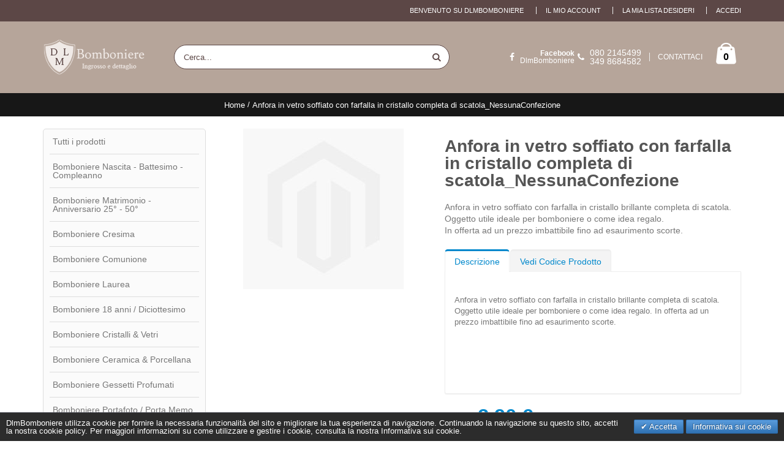

--- FILE ---
content_type: text/html; charset=UTF-8
request_url: https://dlmbomboniere.com/anfora-in-vetro-soffiato-con-farfalla-in-cristallo-completa-di-scatola-nessunaconfezione.html
body_size: 16285
content:
<!DOCTYPE html>
<html lang="it">
<head>
<meta http-equiv="Content-Type" content="text/html; charset=utf-8" />
<title>DLM -  Anfora in vetro soffiato con farfalla in cristallo completa di scatola_NessunaConfezione - Italiano</title>
<meta name="description" content="Acquista ora Anfora in vetro soffiato con farfalla in cristallo completa di scatola_NessunaConfezione online su dlmbomboniere.com, l'unico sito in grado di offrire bomboniere low cost con spedizioni immediate" />
<meta name="robots" content="INDEX,FOLLOW" />
	
<meta name="viewport" content="width=device-width, initial-scale=1.0"/>
<meta name="author" content="test" />

<link rel="icon" href="https://dlmbomboniere.com/media/favicon/default/favicon.png" type="image/x-icon" />
<link rel="shortcut icon" href="https://dlmbomboniere.com/media/favicon/default/favicon.png" type="image/x-icon" />

<link rel="stylesheet" type="text/css" href="https://dlmbomboniere.com/js/smartwave/jquery/jquery-ui.min.css" />
<link rel="stylesheet" type="text/css" href="https://dlmbomboniere.com/js/smartwave/ajaxcart/ajaxaddto.css" />
<link rel="stylesheet" type="text/css" href="https://dlmbomboniere.com/js/smartwave/bootstrap/css/bootstrap.min.css" />
<link rel="stylesheet" type="text/css" href="https://dlmbomboniere.com/js/smartwave/bootstrap/css/bootstrap-theme.min.css" />
<link rel="stylesheet" type="text/css" href="https://dlmbomboniere.com/js/smartwave/jquery/plugins/owl-carousel/owl.carousel.css" />
<link rel="stylesheet" type="text/css" href="https://dlmbomboniere.com/js/smartwave/jquery/plugins/owl-carousel/owl.theme.css" />
<link rel="stylesheet" type="text/css" href="https://dlmbomboniere.com/js/smartwave/jquery/plugins/owl-carousel/owl.transitions.css" />
<link rel="stylesheet" type="text/css" href="https://dlmbomboniere.com/js/smartwave/jquery/plugins/selectbox/selectbox.css" />
<link rel="stylesheet" type="text/css" href="https://dlmbomboniere.com/js/calendar/calendar-win2k-1.css" />
<link rel="stylesheet" type="text/css" href="https://dlmbomboniere.com/js/smartwave/jquery/plugins/etalage/etalage.css" />
<link rel="stylesheet" type="text/css" href="https://dlmbomboniere.com/skin/frontend/base/default/css/widgets.css" media="all" />
<link rel="stylesheet" type="text/css" href="https://dlmbomboniere.com/skin/frontend/smartwave/porto/css/configurableswatches.css" media="all" />
<link rel="stylesheet" type="text/css" href="https://dlmbomboniere.com/skin/frontend/base/default/css/amasty/amajaxlogin/amajaxlogin.css" media="all" />
<link rel="stylesheet" type="text/css" href="https://dlmbomboniere.com/skin/frontend/base/default/css/amshopby.css" media="all" />
<link rel="stylesheet" type="text/css" href="https://dlmbomboniere.com/skin/frontend/smartwave/default/fancybox/css/jquery.fancybox.css" media="all" />
<link rel="stylesheet" type="text/css" href="https://dlmbomboniere.com/skin/frontend/smartwave/default/catalogcategorysearch/catalogcategorysearch.css" media="all" />
<link rel="stylesheet" type="text/css" href="https://dlmbomboniere.com/skin/frontend/smartwave/default/filterproducts/css/style.css" media="all" />
<link rel="stylesheet" type="text/css" href="https://dlmbomboniere.com/skin/frontend/base/default/valdecode/cookielaw/css/cookielaw.css" media="all" />
<link rel="stylesheet" type="text/css" href="https://dlmbomboniere.com/skin/frontend/base/default/css/wyomind/elasticsearch.css" media="all" />
<link rel="stylesheet" type="text/css" href="https://dlmbomboniere.com/skin/frontend/smartwave/porto/css/animate.css" media="all" />
<link rel="stylesheet" type="text/css" href="https://dlmbomboniere.com/skin/frontend/smartwave/porto/icons/css/porto.css" media="all" />
<link rel="stylesheet" type="text/css" href="https://dlmbomboniere.com/skin/frontend/smartwave/porto/icons/css/animation.css" media="all" />
<link rel="stylesheet" type="text/css" href="https://dlmbomboniere.com/skin/frontend/smartwave/porto/css/local.css" media="all" />
<link rel="stylesheet" type="text/css" href="https://dlmbomboniere.com/skin/frontend/smartwave/porto/css/responsive.css" media="all" />
<link rel="stylesheet" type="text/css" href="https://dlmbomboniere.com/skin/frontend/smartwave/porto/css/configed/design_it.css" media="all" />
<link rel="stylesheet" type="text/css" href="https://dlmbomboniere.com/skin/frontend/smartwave/porto/css/configed/settings_it.css" media="all" />
<link rel="stylesheet" type="text/css" href="https://dlmbomboniere.com/skin/frontend/smartwave/porto/css/custom.css" media="all" />
<link rel="stylesheet" type="text/css" href="https://dlmbomboniere.com/skin/frontend/base/default/js/amasty/amconf/css/amconf.css" media="all" />
<link rel="stylesheet" type="text/css" href="https://dlmbomboniere.com/skin/frontend/base/default/js/amasty/amconf/css/tooltipster.css" media="all" />
<link rel="stylesheet" type="text/css" href="https://dlmbomboniere.com/skin/frontend/base/default/pektsekye/optionextended/main.css" media="all" />
<link rel="stylesheet" type="text/css" href="https://dlmbomboniere.com/skin/frontend/base/default/pektsekye/optionextended/oxcolorbox.css" media="all" />
<link rel="stylesheet" type="text/css" href="https://dlmbomboniere.com/skin/frontend/base/default/pektsekye/optionextended/tooltipster.css" media="all" />
<link rel="stylesheet" type="text/css" href="https://dlmbomboniere.com/skin/frontend/base/default/pektsekye/optionextended/tooltipster-shadow.css" media="all" />
<link rel="stylesheet" type="text/css" href="https://dlmbomboniere.com/skin/frontend/smartwave/porto/megamenu/css/font-awesome.min.css" media="all" />
<link rel="stylesheet" type="text/css" href="https://dlmbomboniere.com/skin/frontend/smartwave/porto/megamenu/css/megamenu.css" media="all" />
<link rel="stylesheet" type="text/css" href="https://dlmbomboniere.com/skin/frontend/smartwave/porto/megamenu/css/megamenu_responsive.css" media="all" />
<link rel="stylesheet" type="text/css" href="https://dlmbomboniere.com/skin/frontend/base/default/js/amasty/plugins/fancybox/jquery.fancybox2.css" media="all" />
<link rel="stylesheet" type="text/css" href="https://dlmbomboniere.com/skin/frontend/smartwave/porto/css/print.css" media="print" />
<script type="text/javascript" src="https://dlmbomboniere.com/js/prototype/prototype.js"></script>
<script type="text/javascript" src="https://dlmbomboniere.com/js/lib/ccard.js"></script>
<script type="text/javascript" src="https://dlmbomboniere.com/js/prototype/validation.js"></script>
<script type="text/javascript" src="https://dlmbomboniere.com/js/scriptaculous/builder.js"></script>
<script type="text/javascript" src="https://dlmbomboniere.com/js/scriptaculous/effects.js"></script>
<script type="text/javascript" src="https://dlmbomboniere.com/js/scriptaculous/dragdrop.js"></script>
<script type="text/javascript" src="https://dlmbomboniere.com/js/scriptaculous/controls.js"></script>
<script type="text/javascript" src="https://dlmbomboniere.com/js/scriptaculous/slider.js"></script>
<script type="text/javascript" src="https://dlmbomboniere.com/js/varien/js.js"></script>
<script type="text/javascript" src="https://dlmbomboniere.com/js/varien/form.js"></script>
<script type="text/javascript" src="https://dlmbomboniere.com/js/varien/menu.js"></script>
<script type="text/javascript" src="https://dlmbomboniere.com/js/mage/translate.js"></script>
<script type="text/javascript" src="https://dlmbomboniere.com/js/mage/cookies.js"></script>
<script type="text/javascript" src="https://dlmbomboniere.com/js/magepal/gtm-product-click.js"></script>
<script type="text/javascript" src="https://dlmbomboniere.com/js/smartwave/jquery/jquery-1.11.3.min.js"></script>
<script type="text/javascript" src="https://dlmbomboniere.com/js/smartwave/jquery/jquery-migrate-1.2.1.min.js"></script>
<script type="text/javascript" src="https://dlmbomboniere.com/js/smartwave/jquery/jquery-noconflict.js"></script>
<script type="text/javascript" src="https://dlmbomboniere.com/js/smartwave/jquery/jquery-ui.min.js"></script>
<script type="text/javascript" src="https://dlmbomboniere.com/js/smartwave/jquery/plugins/fancybox/js/jquery.fancybox.js"></script>
<script type="text/javascript" src="https://dlmbomboniere.com/js/smartwave/ajaxcart/ajaxaddto.js"></script>
<script type="text/javascript" src="https://dlmbomboniere.com/js/smartwave/jquery/plugins/fancybox/js/jquery.mousewheel-3.0.6.pack.js"></script>
<script type="text/javascript" src="https://dlmbomboniere.com/js/smartwave/jquery/plugins/selectbox/jquery.selectbox.js"></script>
<script type="text/javascript" src="https://dlmbomboniere.com/js/smartwave/jquery/plugins/parallax/jquery.stellar.min.js"></script>
<script type="text/javascript" src="https://dlmbomboniere.com/js/smartwave/jquery/plugins/parallax/jquery.parallax.js"></script>
<script type="text/javascript" src="https://dlmbomboniere.com/js/smartwave/jquery/jquery.cookie.js"></script>
<script type="text/javascript" src="https://dlmbomboniere.com/js/smartwave/jquery/plugins/owl-carousel/owl.carousel.min.js"></script>
<script type="text/javascript" src="https://dlmbomboniere.com/js/smartwave/bootstrap/js/bootstrap.min.js"></script>
<script type="text/javascript" src="https://dlmbomboniere.com/js/varien/product.js"></script>
<script type="text/javascript" src="https://dlmbomboniere.com/js/varien/product_options.js"></script>
<script type="text/javascript" src="https://dlmbomboniere.com/js/varien/configurable.js"></script>
<script type="text/javascript" src="https://dlmbomboniere.com/js/calendar/calendar.js"></script>
<script type="text/javascript" src="https://dlmbomboniere.com/js/calendar/calendar-setup.js"></script>
<script type="text/javascript" src="https://dlmbomboniere.com/js/pektsekye/option_dependent.js"></script>
<script type="text/javascript" src="https://dlmbomboniere.com/js/smartwave/jquery/plugins/etalage/jquery.etalage.min.js"></script>
<script type="text/javascript" src="https://dlmbomboniere.com/js/smartwave/jquery/plugins/etalage/jquery.zoom.min.js"></script>
<script type="text/javascript" src="https://dlmbomboniere.com/skin/frontend/smartwave/porto/js/lib/imagesloaded.js"></script>
<script type="text/javascript" src="https://dlmbomboniere.com/skin/frontend/smartwave/porto/js/configurableswatches/app.js"></script>
<script type="text/javascript" src="https://dlmbomboniere.com/skin/frontend/base/default/js/amasty/amajaxlogin/amAjaxLogin.js"></script>
<script type="text/javascript" src="https://dlmbomboniere.com/skin/frontend/smartwave/porto/js/wow.min.js"></script>
<script type="text/javascript" src="https://dlmbomboniere.com/skin/frontend/smartwave/porto/js/porto.js"></script>
<script type="text/javascript" src="https://dlmbomboniere.com/skin/frontend/base/default/js/amasty/plugins/jquery-1.12.2.min.js"></script>
<script type="text/javascript" src="https://dlmbomboniere.com/skin/frontend/base/default/js/amasty/plugins/jquery.tooltipster.min.js"></script>
<script type="text/javascript" src="https://dlmbomboniere.com/skin/frontend/base/default/js/amasty/plugins/jquery.carouFredSel-6.2.1.js"></script>
<script type="text/javascript" src="https://dlmbomboniere.com/skin/frontend/base/default/pektsekye/optionextended/images.js"></script>
<script type="text/javascript" src="https://dlmbomboniere.com/skin/frontend/base/default/pektsekye/optionextended/dependent.js"></script>
<script type="text/javascript" src="https://dlmbomboniere.com/skin/frontend/base/default/pektsekye/optionextended/main.js"></script>
<script type="text/javascript" src="https://dlmbomboniere.com/skin/frontend/base/default/pektsekye/optionextended/jquery.oxcolorbox-min.js"></script>
<script type="text/javascript" src="https://dlmbomboniere.com/skin/frontend/base/default/pektsekye/optionextended/jquery.tooltipster.min.js"></script>
<script type="text/javascript" src="https://dlmbomboniere.com/skin/frontend/smartwave/porto/megamenu/js/megamenu.js"></script>
<script type="text/javascript" src="https://dlmbomboniere.com/skin/frontend/base/default/js/amasty/plugins/jquery.elevatezoom.js"></script>
<script type="text/javascript" src="https://dlmbomboniere.com/skin/frontend/base/default/js/amasty/plugins/jquery.touchSwipe.min.js"></script>
<script type="text/javascript" src="https://dlmbomboniere.com/skin/frontend/base/default/js/amasty/plugins/fancybox/jquery.fancybox2.js"></script>
<link rel="canonical" href="https://dlmbomboniere.com/anfora-in-vetro-soffiato-con-farfalla-in-cristallo-completa-di-scatola-nessunaconfezione.html" />
<!--[if gt IE 7]>
<link rel="stylesheet" type="text/css" href="https://dlmbomboniere.com/skin/frontend/smartwave/porto/css/styles-ie.css" media="all" />
<![endif]-->
<!--[if lt IE 7]>
<script type="text/javascript" src="https://dlmbomboniere.com/js/lib/ds-sleight.js"></script>
<script type="text/javascript" src="https://dlmbomboniere.com/skin/frontend/base/default/js/ie6.js"></script>
<![endif]-->
<!--[if lt IE 9]>
<script type="text/javascript" src="https://dlmbomboniere.com/js/smartwave/respond.min.js"></script>
<![endif]-->

<script type="text/javascript">
//<![CDATA[
Mage.Cookies.path     = '/';
Mage.Cookies.domain   = '.dlmbomboniere.com';
//]]>
</script>

<script type="text/javascript">
//<![CDATA[
optionalZipCountries = ["IT"];
//]]>
</script>
            <!-- BEGIN GOOGLE ANALYTICS CODE -->
        <script type="text/javascript">
        //<![CDATA[
            var _gaq = _gaq || [];
            
_gaq.push(['_setAccount', 'UA-97665972-1']);
_gaq.push (['_gat._anonymizeIp']);
_gaq.push(['_trackPageview']);
            
            (function() {
                var ga = document.createElement('script'); ga.type = 'text/javascript'; ga.async = true;
                ga.src = ('https:' == document.location.protocol ? 'https://ssl' : 'http://www') + '.google-analytics.com/ga.js';
                var s = document.getElementsByTagName('script')[0]; s.parentNode.insertBefore(ga, s);
            })();

        //]]>
        </script>
        <!-- END GOOGLE ANALYTICS CODE -->
    
<!-- Google Data Layer by MagePal-->
<script>
    window.dataLayer = window.dataLayer || [];
    dataLayer.push({"event":"page_type_product","id":"DLM1032-nessunaconfezione","name":"Anfora in vetro soffiato con farfalla in cristallo completa di scatola_NessunaConfezione","price":4.29});</script>

<script>(function(w,d,s,l,i){w[l]=w[l]||[];w[l].push({'gtm.start':
        new Date().getTime(),event:'gtm.js'});var f=d.getElementsByTagName(s)[0],
        j=d.createElement(s),dl=l!='dataLayer'?'&l='+l:'';j.async=true;j.src=
        '//www.googletagmanager.com/gtm.js?id='+i+dl;f.parentNode.insertBefore(j,f);
    })(window,document,'script','dataLayer','GTM-WCT8CM5K');</script>
<!-- End Google Tag Manager by MagePal -->


<script type="text/javascript">
	jQuery(function($){
		var scrolled = false;
		$(window).scroll(function(){
			    if(140<$(window).scrollTop() && !scrolled){
                    if(!$('.header-container .menu-wrapper .mini-cart').length && !$('.header-container .menu-wrapper .sticky-logo').length){
				    $('.header-container').addClass("sticky-header");
				    var minicart = $('.header-container .mini-cart').html();
				    $('.header-container .menu-wrapper').append('<div class="mini-cart">'+minicart+'</div>');
                                    var logo_image = $('<div>').append($('.header-container .header > .logo').clone()).html();
                    $('.header-container .menu-wrapper').prepend('<div class="sticky-logo">'+logo_image+'</div>');
                                        $(".sticky-logo img").attr("src","https://dlmbomboniere.com/skin/frontend/base/default/index.php/logo.png");
                    $('.header-container.type15.sticky-header .header > .logo img').addClass("hide");
                    $('.header-container.type15.sticky-header .header > .logo img.sticky-logo-image').remove();
                    $('.header-container.type15.sticky-header .header > .logo').append('<img src="https://dlmbomboniere.com/skin/frontend/base/default/index.php/logo.png" class="sticky-logo-image" alt="Sticky Logo"/>');
                                    				    $('.header-container .header-wrapper > div').each(function(){
					    if($(this).hasClass("container")){
						    $(this).addClass("already");
					    } else {
						    $(this).addClass("container");
					    }
				    });
				    scrolled = true;
                    }
			    }
			    if(140>=$(window).scrollTop() && scrolled){
				    $('.header-container').removeClass("sticky-header");
				    $('.header-container .menu-wrapper .mini-cart').remove();
                                    $('.header-container .menu-wrapper > .sticky-logo').remove();
                    $('.header-container.type15 .header > .logo img.sticky-logo-image').remove();
                    $('.header-container.type15 .header > .logo img').removeClass("hide");
                				    scrolled = false;
				    $('.header-container .header-wrapper > div').each(function(){
					    if($(this).hasClass("already")){
						    $(this).removeClass("already");
					    } else {
						    $(this).removeClass("container");
					    }
				    });
			    }
		});
	});
</script><script type="text/javascript">//<![CDATA[
        var Translator = new Translate({"HTML tags are not allowed":"I tag HTML non sono permessi","Please select an option.":"Selezionare una opzione.","This is a required field.":"Questo \u00e8 un campo obbligatorio.","Please enter a valid number in this field.":"Inserire un numero valido in questo campo.","The value is not within the specified range.":"Il valore non \u00e8 compreso nell\\'intervallo specificato.","Please use numbers only in this field. Please avoid spaces or other characters such as dots or commas.":"Utilizzare solo numeri in questo campo. Evitare spazi o altri caratteri come punti e virgole.","Please use letters only (a-z or A-Z) in this field.":"Utilizzare solo lettere in questo campo (a-z o A-Z).","Please use only letters (a-z), numbers (0-9) or underscore(_) in this field, first character should be a letter.":"Utilizzare solo lettere (a-z), numeri (0-9) o underscore(_) in questo campo, la prima lettera deve essere una lettera.","Please use only letters (a-z or A-Z) or numbers (0-9) only in this field. No spaces or other characters are allowed.":"Utilizzare solo lettere (a-z o A-Z) o solo numeri (0-9) in questo campo. Non sono permessi spazi o altri caratteri.","Please use only letters (a-z or A-Z) or numbers (0-9) or spaces and # only in this field.":"Utilizzare solo lettere (a-z or A-Z) o numeri (0-9) o spazi o solo # in questo campo.","Please enter a valid phone number. For example (123) 456-7890 or 123-456-7890.":"Inserisci un numero di telefono valido. Per esempio (123) 456-7890 o 123-456-7890.","Please enter a valid fax number. For example (123) 456-7890 or 123-456-7890.":"Inserire un numero di fax valido. Per esempio (123) 456-7890 or 123-456-7890.","Please enter a valid date.":"Inserire una data valida.","The From Date value should be less than or equal to the To Date value.":"Il valore Dalla Data deve essere minore o uguale al valore della Data A.","Please enter a valid email address. For example johndoe@domain.com.":"Inserire un indirizzo email valido. Per esempio johndoe@domain.com.","Please use only visible characters and spaces.":"Utilizzare solo caratteri visibili e spazi.","Please enter 7 or more characters. Password should contain both numeric and alphabetic characters.":"Inserire 7 o pi\u00f9 caratteri. La password dovrebbe contenere sia caratteri numerici che alfabetici.","Please make sure your passwords match.":"Assicurati che le password corrispondano.","Please enter a valid URL. Protocol is required (http:\/\/, https:\/\/ or ftp:\/\/)":"Inserire un URL valido. Il protocollo \u00e8 obbligatorio (http:\/\/, https:\/\/ or ftp:\/\/)","Please enter a valid URL. For example http:\/\/www.example.com or www.example.com":"Inserire un URL valido. Per esempio http:\/\/www.example.com o www.example.com","Please enter a valid URL Key. For example \"example-page\", \"example-page.html\" or \"anotherlevel\/example-page\".":"Inserire un chiave URL valida. Per esempio \"example-page\", \"example-page.html\" o \"anotherlevel\/example-page\".","Please enter a valid XML-identifier. For example something_1, block5, id-4.":"Inserire un identificativo XML valido. Per esempio something_1, block5, id-4.","Please enter a valid social security number. For example 123-45-6789.":"Inserire un numero valido di previdenza sociale. Per esempio 123-45-6789.","Please enter a valid zip code. For example 90602 or 90602-1234.":"Inserire un codice zip valdio. Per esempio 90602 o 90602-1234.","Please enter a valid zip code.":"Inserire codice zip valido.","Please use this date format: dd\/mm\/yyyy. For example 17\/03\/2006 for the 17th of March, 2006.":"Utilizzare questo formato della data: dd\/mm\/yyyy. Per esempio 17\/03\/2006 per il 17 di Marzo, 2006.","Please enter a valid $ amount. For example $100.00.":"Inserire un importo valido di $. Per esempio $100.00.","Please select one of the above options.":"Selezionare una delle opzioni soprastanti.","Please select one of the options.":"Selezionare una delle opzioni.","Please select State\/Province.":"Selezionare Stato\/Provincia.","Please enter a number greater than 0 in this field.":"Insereire un numero maggiore di 0 in questo campo.","Please enter a number 0 or greater in this field.":"Inserire 0 o un numero supereiore in questo campo.","Please enter a valid credit card number.":"Inserire un numero di carta di credito valido.","Credit card number does not match credit card type.":"Il numero della carta di credito non corrisponde al tipo della carta.","Card type does not match credit card number.":"Il tipo di carda non corrisponde con il numero della carta di credito.","Incorrect credit card expiration date.":"Data scadenza carta di credito non corretta.","Please enter a valid credit card verification number.":"Inserire numero di verifica della carta di credito.","Please use only letters (a-z or A-Z), numbers (0-9) or underscore(_) in this field, first character should be a letter.":"In questo campo utilizzare solo lettere (a-z or A-Z), numeri (0-9) o underscore(_), il primo carattere deve essere una lettera.","Please input a valid CSS-length. For example 100px or 77pt or 20em or .5ex or 50%.":"Inserire una lunghezza CSS valida. Per esempio 100px o 77pt or 20em o .5ex or 50%.","Text length does not satisfy specified text range.":"La lunghezza del testo non rispetta la lunghezza specificata.","Please enter a number lower than 100.":"Inserire un numero minore di 100.","Please select a file":"Seleziona un file","Please enter issue number or start date for switch\/solo card type.":"Si prega di inserrie il numero di rilascio o la data di inizio per switch\/solo tipo della carta.","Please wait, loading...":"Attendere prego, caricamento...","This date is a required value.":"Questa data \u00e8 un valore obbligatorio.","Please enter a valid day (1-%d).":"Inserisci un giorno valido (1-%d).","Please enter a valid month (1-12).":"Inserire mese (1-12).","Please enter a valid year (1900-%d).":"Inserire anno (1900-%d).","Please enter a valid full date":"Inserire una data completa valida","Please enter a valid date between %s and %s":"Inserire una data valida tra %s e %s","Please enter a valid date equal to or greater than %s":"Inserire una data valida uguale o maggiore di %s","Please enter a valid date less than or equal to %s":"Inserire una data valida inferiore o uguale a %s","Complete":"Completo","Add Products":"Aggiungi prodotti","Please choose to register or to checkout as a guest":"Scegliere se registrarsi o fare il checkout come ospite","Your order cannot be completed at this time as there is no shipping methods available for it. Please make necessary changes in your shipping address.":"Il tuo ordine non pu\u00f2 essere completato in questo momento perch\u00e9 non ci sono metodi di spedizioni disponibili per esso. Devi modificare il tuo indirizzo di spedizione .","Please specify shipping method.":"Specificare un metodo di spedizione.","Your order cannot be completed at this time as there is no payment methods available for it.":"Il tuo ordine non pu\u00f2 essere completato in questo momento perch\u00e9 non ci sono metodi di pagamento disponibili per esso.","Please specify payment method.":"Specificare un metodo di pagamento.","Add to Cart":"Aggiungi al carrello","In Stock":"Disponibile","Out of Stock":"Non disponibile","Please wait, processing your order...":"Per favore attendi, elaborando il tuo ordine..."});
        //]]></script><meta name="p:domain_verify" content="a2f4a55e924f5f31388df79406d55832"/>
<meta name="google-site-verification" content="PIPK9hHMDZzC2Bf91ene9rLp32S4dRfTWV_G8ZVFPDg" />
<meta name="google-site-verification" content="EVJPE0sVHRq-H0R1FxubDXIlMLN3COf69033E1hJwYs" />

<meta name="theme-color" content="#b6a59a">
<link rel="manifest" href="/manifest.json">
<script type="text/javascript">
//<![CDATA[
if (typeof dailydealTimeCountersCategory == 'undefined') {
	var dailydealTimeCountersCategory = new Array();
	var i = 0;
}
//]]>
</script>


<!-- Google tag (gtag.js) -->
<script async src="https://www.googletagmanager.com/gtag/js?id=G-63X8GK9H6T"></script>
<script>
  window.dataLayer = window.dataLayer || [];
  function gtag(){dataLayer.push(arguments);}
  gtag('js', new Date());

  gtag('config', 'G-63X8GK9H6T');
</script></head>
<body class=" catalog-product-view catalog-product-view product-anfora-in-vetro-soffiato-con-farfalla-in-cristallo-completa-di-scatola-nessunaconfezione">
    <!-- Logo Schema added by CreareSEO -->
<script type="application/ld+json">
    {
      "@context": "http://schema.org",
      "@type": "Organization",
      "url": "https://dlmbomboniere.com/",
      "logo": "https://dlmbomboniere.com/skin/frontend/smartwave/porto/images/logo_white_plus.png"
    }
</script><!-- Organization Schema added by CreareSEO -->
<script type="application/ld+json">
{
  "@context": "http://schema.org",
  "@type": "Organization",
  "address": {
    "@type": "PostalAddress",
    "addressLocality": "Corato",
    "postalCode": "70033",
    "streetAddress": "Via Don Minzoni, 113",
    "addressRegion": "Bari, Italy"
  },
  "name": "",
  "telephone": ""
}
</script>
    <!-- Google Tag Manager by MagePal -->
    <noscript>
        <iframe src="//www.googletagmanager.com/ns.html?id=GTM-WCT8CM5K" height="0" width="0" style="display:none;visibility:hidden"></iframe>
    </noscript>
    <!-- End Google Tag Manager by MagePal -->

    <script type="text/javascript">
        //<![CDATA[
        if (typeof(Varien.searchForm) !== 'undefined') {

            var isMobile = {
                iOS: function () {
                    return navigator.userAgent.match(/iPhone|iPod/i);
                }
            }
            // IOS fix
            if (isMobile.iOs || document.documentElement.clientWidth < 770) {
                Autocompleter.Base.prototype.hide = function () {
                    return;
                };
                document.observe('touchstart', function (evt) {
                    var target = evt.element();
                    if (typeof target.up('#header-search') === "undefined") {
                        Effect.Fade($("search_autocomplete"), {duration: 0.5});
                    }
                });
            }

            Varien.searchForm.prototype._selectAutocompleteItem = function (element) {
                var link = element.down();
                if (link && link.tagName == 'A') {
                    setLocation(link.href);
                } else {
                    if (element.title) {
                        this.field.value = element.title;
                    }
                    this.form.submit();
                }
            };
            Varien.searchForm.prototype.initAutocomplete = function (url, destinationElement) {
                new Ajax.Autocompleter(
                    this.field,
                    destinationElement,
                    url,
                    {
                        paramName: this.field.name,
                        method: 'get',
                        minChars: 1,
                        frequency: .1,
                        updateElement: this._selectAutocompleteItem.bind(this),
                        onShow: function (element, update) {
                            if (!update.style.position || update.style.position == 'absolute') {
                                update.style.position = 'absolute';
                                Position.clone(element, update, {
                                    setHeight: false,
                                    offsetTop: element.offsetHeight
                                });
                            }
                            Effect.Appear(update, {duration: 0});
                        }
                    }
                );
            };
            Autocompleter.Base.prototype.markPrevious = function () {
                if (this.index > 0) {
                    this.index--;
                } else {
                    this.index = this.entryCount - 1;
                }
                var entry = this.getEntry(this.index);
                if (entry.select('a').length === 0) {
                    this.markPrevious(); // Ignore items that don't have link
                }
            };
            Autocompleter.Base.prototype.markNext = function () {
                if (this.index < this.entryCount - 1) {
                    this.index++;
                } else {
                    this.index = 0;
                }
                var entry = this.getEntry(this.index);
                if (entry.select('a').length === 0) {
                    this.markNext(); // Ignore items that don't have link
                } else {
                    entry.scrollIntoView(false);
                }
            };
        }
        //]]>
    </script>
<!-- Product Schema added by CreareSEO -->
<script type="application/ld+json">
{
  "@context": "http://schema.org",
  "@type": "Product",
  "description": "Anfora in vetro soffiato con farfalla in cristallo brillante completa di scatola.
Oggetto utile ideale per bomboniere o come idea regalo.
In offerta ad un prezzo imbattibile fino ad esaurimento scorte.",
  "name": "Anfora in vetro soffiato con farfalla in cristallo completa di scatola_NessunaConfezione",
  "image": "https://dlmbomboniere.com/media/catalog/product/",
  "sku": "DLM1032-nessunaconfezione",
  "url": "https://dlmbomboniere.com/anfora-in-vetro-soffiato-con-farfalla-in-cristallo-completa-di-scatola-nessunaconfezione.html",
    "offers": [
        {
    	"@type": "Offer",
        "itemCondition": "http://schema.org/NewCondition",
    	 "price": "3.90",
    	"availability": "OutOfStock",
    	"priceCurrency": "EUR"

    }
       ]
  }
</script>
<div class="wrapper">
        <noscript>
        <div class="global-site-notice noscript">
            <div class="notice-inner">
                <p>
                    <strong>JavaScript sembra essere disabilitato nel tuo browser.</strong><br />
                    Devi abilitare JavaScript nel tuo browser per utlizzare le funzioni di questo sito.                </p>
            </div>
        </div>
    </noscript>
    <div class="page">
                <div class="header-container type3">
    <div class="top-links-container">
        <div class="top-links container">
                                                            			            <div class="top-links-area">
                <div class="top-links-icon"><a href="javascript:void(0)">LOGIN / ACCEDI</a></div>
                <ul class="links">
                        <li class="first" ><a href="https://dlmbomboniere.com/customer/account/" title="Il mio account" >Il mio account</a></li>
                                <li ><a href="https://dlmbomboniere.com/wishlist/" title="La mia lista desideri" >La mia lista desideri</a></li>
                                <li class=" last" ><a href="https://dlmbomboniere.com/customer/account/login/" title="Accedi" >Accedi</a></li>
            </ul>
            </div>
            <p class="welcome-msg">Benvenuto su DLMBomboniere </p>
            <div class="clearer"></div>
        </div>
    </div>
    <div class="header container">
                <a href="https://dlmbomboniere.com/" title="Vendita bomboniere matrimonio, comunione, battesimo" class="logo"><strong>Vendita bomboniere matrimonio, comunione, battesimo</strong><img src="https://dlmbomboniere.com/skin/frontend/smartwave/porto/images/logo_white_plus.png" alt="Vendita bomboniere matrimonio, comunione, battesimo" /></a>
                <div class="cart-area">
            <div class="custom-block"><i class="icon-facebook">&nbsp;</i><a href="https://www.facebook.com/DLMBomboniere/"><b>Facebook</b><br>DlmBomboniere</a><i class="icon-phone" style="margin-right: 5px;"></i><span>080 2145499<br>349 8684582</span><span class="split"></span><a href="https://dlmbomboniere.com/contacts">CONTATTACI</a> </div>            <div class="mini-cart">
                    <a href="javascript:void(0)" class="mybag-link"><i class="icon-mini-cart"></i><span class="cart-info"><span class="cart-qty">0</span><span>item(s)</span></span></a>
        <div class="topCartContent block-content theme-border-color">
            <div class="inner-wrapper">                                                    <p class="cart-empty">
                        Non hai articoli nel carrello.                    </p>
                            </div>
        </div>
<script type="text/javascript">
    jQuery(function($){
        $('.mini-cart').mouseover(function(e){
            $(this).children('.topCartContent').fadeIn(200);
            return false;
        }).mouseleave(function(e){
            $(this).children('.topCartContent').fadeOut(200);
            return false;
        });
    });
</script>
</div>        </div>
        <div class="search-area">
            <a href="javascript:void(0);" class="search-icon"><i class="icon-search"></i></a>
            <form id="search_mini_form" action="//dlmbomboniere.com/catalogsearch/result/" method="get">
    <div class="form-search no-padding">
        <label for="search">Cerca:</label>
                <input id="search" type="text" name="q" class="input-text" />
                <button type="submit" title="Cerca" class="button"><i class="icon-search"></i></button>
        <div id="search_autocomplete" class="search-autocomplete"></div>
        <div class="clearer"></div>
    </div>
</form>
<script type="text/javascript">
//<![CDATA[
    var searchForm = new Varien.searchForm('search_mini_form', 'search', 'Cerca...');
    searchForm.initAutocomplete('https://dlmbomboniere.com/autocomplete.php?store=it&currency=EUR&cg=0&fallback_url=https://dlmbomboniere.com/catalogsearch/ajax/suggest/', 'search_autocomplete');
//]]>
</script>
        </div>
        <div class="menu-icon"><a href="javascript:void(0)" title="Menu"><i class="fa fa-bars"></i></a></div>
            </div>
    </div>
<div class="mobile-nav side-block container">
    <div class="menu-all-pages-container">
        <ul class="menu">
                    <li style="padding: 30px 0; text-align: center;"><i class="ajax-loader medium animate-spin"></i></li>
                </ul>
    </div>
</div>
<div class="mobile-nav-overlay close-mobile-nav"></div>
<script type="text/javascript">
jQuery(function($){
    $(document).ready(function(){
        var ajax_mobile_url = "https://dlmbomboniere.com/swmegamenu/index/showmobilemenu";
        $(".menu-icon, .header-container.type10 .dropdown-menu > .menu-container > a").off("mousedown").on("mousedown",function(){
            if (!$(".mobile-nav ul.menu").hasClass("ajax-loaded") && !$(".mobile-nav ul.menu").hasClass("ajax-loading")) {
                $(".mobile-nav ul.menu").addClass("ajax-loading");
                $.ajax({
                    url: ajax_mobile_url,
                    dataType: 'json',
                    type: 'post',
                    success: function(data) {
                        $(".mobile-nav ul.menu").removeClass("ajax-loading").addClass("ajax-loaded").html(data['popup_content']).hide().fadeIn();
                        $(".mobile-nav ul.menu").find("li.menu-parent-item").prepend('<span class="open-child">(open)</span>');
                        $(".mobile-nav ul.menu").find(".open-child").off("click").on("click", function(){
                            if(!$(this).parent().hasClass("over")) {
                                $(this).parent().addClass("over");
                                $(this).parent().children("ul").slideDown();
                            } else {
                                $(this).parent().removeClass("over");
                                $(this).parent().children("ul").slideUp();
                            }
                        });
                    }
                });
            }
        });
    });
});
</script>        <div class="top-container"><div class="breadcrumbs">
    <div class="container">
        <div class="row">
            <div class="breadcrumbs">
        <ul>
                            <li class="home">
                                            <a href="https://dlmbomboniere.com/" title="Vai alla Home Page">Home</a>
                                                                <span>/ </span>
                                    </li>
                            <li class="product">
                                            <strong>Anfora in vetro soffiato con farfalla in cristallo completa di scatola_NessunaConfezione</strong>
                                                        </li>
                    </ul>
    </div>
    <!-- Breadcrumb Schema added by CreareSEO -->
            <script type="application/ld+json">
    {
     "@context": "http://schema.org",
     "@type": "BreadcrumbList",
     "itemListElement":
     [
           {
       "@type": "ListItem",
       "position": 1,
       "item":
       {
        "@id": "https://dlmbomboniere.com/",
        "name": "Home"
        }
      },                {
       "@type": "ListItem",
       "position": 2,
       "item":
       {
        "@id": "",
        "name": "Anfora in vetro soffiato con farfalla in cristallo completa di scatola_NessunaConfezione"
        }
      }               ]
    }
    </script>
        </div>
    </div>
</div></div>        <div class="main-container col2-left-layout">
            <div class="main container">
                <div class="row">
                    <div class="col-main col-sm-9 f-right">
                                                <div id="loading-mask">
<div class ="background-overlay"></div>
	<p id="loading_mask_loader" class="loader">
        <i class="ajax-loader large animate-spin"></i>
	</p>
</div>
<div id="after-loading-success-message">
	<div class ="background-overlay"></div>
	<div id="success-message-container" class="loader" >
		<div class="msg-box">Product was successfully added to your shopping cart.</div>
    	<button type="button" name="finish_and_checkout" id="finish_and_checkout" class="button btn-cart" ><span><span>
				Vai al carrello		</span></span></button>
	<button type="button" name="continue_shopping" id="continue_shopping" class="button btn-cart" >
	<span><span>
				Continua a vedere i prodotti		</span></span></button>
    </div>
</div>	
<script type='text/javascript'>
	jQuery('#finish_and_checkout').click(function(){
        try{
            parent.location.href = 'https://dlmbomboniere.com/checkout/cart/';
        }catch(err){
            location.href = 'https://dlmbomboniere.com/checkout/cart/';
        }
    });
	jQuery('#continue_shopping').click(function(){
        jQuery('#after-loading-success-message').fadeOut(200);
        clearTimeout(ajaxcart_timer);
        setTimeout(function(){
            jQuery('#after-loading-success-message .timer').text(ajaxcart_sec);
        }, 1000);});
</script><div style="display: none !important;">
<img src=" https://dlmbomboniere.com/skin/frontend/base/default/images/amasty/amajaxlogin/error.png " alt=''/>
<img src=" https://dlmbomboniere.com/skin/frontend/base/default/images/amasty/amajaxlogin/success.png " alt=''/>
</div>
<script type="text/javascript">
var AmAjaxLoginObj = new AmAjaxLogin({"send_url":"https:\/\/dlmbomboniere.com\/amajaxlogin\/ajaxlogin\/index\/","src_image_progress":"https:\/\/dlmbomboniere.com\/skin\/frontend\/base\/default\/images\/amasty\/loading.gif","error":" \u2191 This is a required field.","logged_in":false});
</script>
         
<script type="text/javascript">
    var optionsPrice = new Product.OptionsPrice([]);
</script>
<div id="messages_product_view"></div>
<div class="product-view moved-tab" itemscope itemtype="http://schema.org/Product">
    <div class="product-essential">
    <form action="https://dlmbomboniere.com/checkout/cart/add/uenc/aHR0cHM6Ly9kbG1ib21ib25pZXJlLmNvbS9hbmZvcmEtaW4tdmV0cm8tc29mZmlhdG8tY29uLWZhcmZhbGxhLWluLWNyaXN0YWxsby1jb21wbGV0YS1kaS1zY2F0b2xhLW5lc3N1bmFjb25mZXppb25lLmh0bWw_X19fU0lEPVU,/product/878/form_key/QpP5GY2Uw9DEs2Qi/" method="post" id="product_addtocart_form">
        <input name="form_key" type="hidden" value="QpP5GY2Uw9DEs2Qi" />
        <div class="no-display">
            <input type="hidden" name="product" value="878" />
            <input type="hidden" name="related_product" id="related-products-field" value="" />
        </div>
        <div class="row">
            <div class="product-img-box col-sm-5 ">
                    <script type="text/javascript"
            src="https://dlmbomboniere.com/skin/frontend/base/default/js/amasty/amconf/zoomer.js">
    </script>


    <div class="product-image">
        <img id="amasty_zoom"
                          data-zoom-image="https://dlmbomboniere.com/media/catalog/product/cache/3/image/9df78eab33525d08d6e5fb8d27136e95/images/catalog/product/placeholder/image.jpg" 
                          src="https://dlmbomboniere.com/media/catalog/product/cache/3/image/9df78eab33525d08d6e5fb8d27136e95/images/catalog/product/placeholder/image.jpg" 
                          alt="Anfora in vetro soffiato con farfalla in cristallo completa di scatola_NessunaConfezione" 
                          title="Anfora in vetro soffiato con farfalla in cristallo completa di scatola_NessunaConfezione" 
                      />    </div>


    <script type="text/javascript" >
        try {
            AmZoomerObj = new AmZoomer({"general":{"zoom_enable":"0","lightbox_enable":"1","carousel_enable":"1","change_image":"mouseover touchstart","thumbnail_lignhtbox":"0"},"zoom":{"zoomType":"lens","responsive":true,"preloading":"0","loadingIcon":"https:\/\/dlmbomboniere.com\/skin\/frontend\/base\/default\/js\/amasty\/amconf\/images\/preloader.gif","labelDisplay":false,"mobile":{"lensShape":"round","lensSize":"200","borderSize":1},"lensShape":"round","lensSize":"200","borderSize":1,"gallery":"amasty_gallery","cursor":"pointer","galleryActiveClass":"active","imageCrossfade":true},"lightbox":{"loop":1,"transitionEffect":"none","prevEffect":"none","nextEffect":"none","helpers":{"title":{"type":"float"},"thumbs":{"width":50,"height":50}},"thumbs":{"autoStart":true}},"carousel":{"items":3,"circular":true,"height":75,"prev":{"button":"#prevGallery","key":"left"},"next":{"button":"#nextGallery","key":"right"},"auto":false,"swipe":{"onTouch":true,"onMouse":true},"pagination":"#ampagination","responsive":false,"infinite":false}});
            AmZoomerObj.loadCarousel();
        }
        catch(ex){console.log(ex);}
    </script>
            </div>
            <div class="product-shop col-sm-7">
                            <div class="prev-next-products">
                                                             
                                                        </div>
                            <div class="product-name">
                    <h1 itemprop="name">Anfora in vetro soffiato con farfalla in cristallo completa di scatola_NessunaConfezione</h1>
                </div>
                                                                
                                                    <div class="short-description">
                        <h2>Breve descrizione</h2>
                        <div class="std" itemprop="description">Anfora in vetro soffiato con farfalla in cristallo brillante completa di scatola.<br />
Oggetto utile ideale per bomboniere o come idea regalo.<br />
In offerta ad un prezzo imbattibile fino ad esaurimento scorte.</div>
                    </div>
                                <div class="product-info">
                    <div itemprop="offers" itemscope itemtype="http://schema.org/Offer">
                        


                        
    <div class="price-box">
                                            
                    <p class="old-price">
                <span class="price-label">Prezzo di listino:</span>
                <span class="price" id="old-price-878">
                    4,29 €                </span>
            </p>

                            <p class="special-price">
                    <span class="price-label">Special Price</span>
                <span class="price" id="product-price-878">
                    3,90 €                </span>
                </p>
                    
    
        </div>


	<p class="availability out-of-stock">Disponibilità: <span>Non disponibile</span></p>

                        
                        <meta itemprop="priceCurrency" content="EUR" /><meta itemprop="price" content="3.9" />                    </div>
                                                                                    <meta itemprop="productID" content="sku:DLM1032-nessunaconfezione" />                                                                            </div>
                                    <div class="clearer"></div>
                    <div class="add-to-box">
                                                
<ul class="add-to-links">
    <li><a href="https://dlmbomboniere.com/wishlist/index/add/product/878/form_key/QpP5GY2Uw9DEs2Qi/" onclick="productAddToCartForm.submitLight(this, this.href); return false;" class="link-wishlist"><i class="icon-wishlist"></i></a></li>
</ul>
                    </div>
                                    
                                <div class="clearer"></div>
                
        
            </div>

        </div>
    </form>
    <script type="text/javascript">
    //<![CDATA[
        var productAddToCartForm = new VarienForm('product_addtocart_form');
        productAddToCartForm.submit = function(button, url) {
            if (this.validator.validate()) {
                var form = this.form;
                var oldUrl = form.action;

                if (url) {
                   form.action = url;
                }
                var e = null;
                if (!url) {
                    url = jQuery('#product_addtocart_form').attr('action');
                }
                if(url.indexOf("wishlist/index/cart") != -1){
                    url = url.replace("wishlist/index/cart","ajaxcart/index/add"); // New Code
                } else {
                    url = url.replace("checkout/cart","ajaxcart/index"); // New Code
                }
                url = url.replace("http://", "//");
                url = url.replace("https://", "//");
                var data = jQuery('#product_addtocart_form').serialize();
                data += '&isAjax=1';
                var is_quickview = false;
                if(jQuery("body").hasClass("quickview-index-view")){
                    is_quickview = true;
                }
                if(is_quickview)
                    window.parent.jQuery("#loading-mask").show();
                else
                    jQuery('#loading-mask').show();
                try {
                    jQuery.ajax({
                        url : url,
                        dataType : 'json',
                        type : 'post',
                        data : data,
                        success : function(data) {
                            if(is_quickview)
                                window.parent.jQuery('#loading-mask').hide();
                            else
                                jQuery('#loading-mask').hide();
                            if(data.status == 'ERROR'){
                                if(is_quickview)
                                    window.parent.alert(data.message.replace("<br/>",""));
                                else
                                    alert(data.message.replace("<br/>",""));
                            }else{
                                if(is_quickview){
                                    if(window.parent.jQuery('.header-container .mini-cart')){
                                        window.parent.jQuery('.header-container .mini-cart').replaceWith(data.toplink);
                                    }
                                    if(window.parent.jQuery('.fixed-header .mini-cart')){
                                        window.parent.jQuery('.fixed-header .mini-cart').replaceWith(data.toplink);
                                    }
									if(window.parent.jQuery('.sticky-header .mini-cart')){
										window.parent.jQuery('.sticky-header .mini-cart').replaceWith(data.toplink);
									}
                                    if(window.parent.jQuery('.col-right .block.block-cart')){
                                        window.parent.jQuery('.col-right .block.block-cart').replaceWith(data.cart_sidebar);
                                    }
                                    window.parent.jQuery('#after-loading-success-message #success-message-container .msg-box').html(data.message);
                                                                        ajaxcart_sec = 5;
                                    timer_sec = ajaxcart_sec;
                                    window.parent.jQuery('#after-loading-success-message').fadeIn(200);
                                    ajaxcart_timer = setInterval(function(){
                                        timer_sec --;
                                        window.parent.jQuery('#after-loading-success-message .timer').html(timer_sec);
                                    },1000)
                                    setTimeout(function(){
                                        window.parent.jQuery('#after-loading-success-message').fadeOut(200);
                                        clearTimeout(ajaxcart_timer);
                                        setTimeout(function(){
                                            window.parent.jQuery('#after-loading-success-message .timer').html(ajaxcart_sec);
                                        }, 1000);
                                    },ajaxcart_sec*1000);
                                }
                                else {
                                    if(jQuery('.header-container .mini-cart')){
                                        jQuery('.header-container .mini-cart').replaceWith(data.toplink);
                                    }
                                    if(jQuery('.fixed-header .mini-cart')){
                                        jQuery('.fixed-header .mini-cart').replaceWith(data.toplink);
                                    }
									if(jQuery('.sticky-header .mini-cart')){
										jQuery('.sticky-header .mini-cart').replaceWith(data.toplink);
									}
                                    if(jQuery('.col-right .block.block-cart')){
                                        jQuery('.col-right .block.block-cart').replaceWith(data.cart_sidebar);
                                    }
                                    jQuery('#after-loading-success-message #success-message-container .msg-box').html(data.message);
                                                                        ajaxcart_sec = 5;
                                    timer_sec = ajaxcart_sec;
                                    jQuery('#after-loading-success-message').fadeIn(200);
                                    ajaxcart_timer = setInterval(function(){
                                        timer_sec --;
                                        jQuery('#after-loading-success-message .timer').html(timer_sec);
                                    },1000)
                                    setTimeout(function(){
                                        jQuery('#after-loading-success-message').fadeOut(200);
                                        clearTimeout(ajaxcart_timer);
                                        setTimeout(function(){
                                            jQuery('#after-loading-success-message .timer').html(ajaxcart_sec);
                                        }, 1000);
                                    },ajaxcart_sec*1000);
                                }
                            }
                        }
                    });
                } catch (e) {
                }                
                this.form.action = oldUrl;
                if (e) {
                    throw e;
                }
            } else {
                if(jQuery('#product-options-wrapper'))
                    jQuery('#product-options-wrapper').scrollToMe();
            }
        }.bind(productAddToCartForm);
    //]]>
    </script>
        <script type="text/javascript">
        productAddToCartForm.submitLight = function(button, url){
            if(this.validator) {
                var nv = Validation.methods;
                delete Validation.methods['required-entry'];
                delete Validation.methods['validate-one-required'];
                delete Validation.methods['validate-one-required-by-name'];
                // Remove custom datetime validators
                for (var methodName in Validation.methods) {
                    if (methodName.match(/^validate-datetime-.*/i)) {
                        delete Validation.methods[methodName];
                    }
                }

                if (this.validator.validate()) {
                    if (url) {
                        this.form.action = url;
                    }
                    this.form.submit();
                }
                Object.extend(Validation.methods, nv);
            } else {
                if(jQuery('#product-options-wrapper'))
                    jQuery('#product-options-wrapper').scrollToMe();
            }
        }.bind(productAddToCartForm);
    </script>
    </div>

    <div class="product-collateral">
            <div class="product-tabs horizontal">
    <ul>
                                            <li id="tab_description_tabbed" class=" active first"><a href="#">Descrizione</a></li>
                                                                <li id="tab_additional_tabbed" class=""><a href="#">Vedi Codice Prodotto</a></li>
                                                                                                </ul>
        <div class="clearer"></div>
                                <div class="tab-content" id="tab_description_tabbed_contents">    <h2>Dettagli</h2>
    <div class="std">
        Anfora in vetro soffiato con farfalla in cristallo brillante completa di scatola.
Oggetto utile ideale per bomboniere o come idea regalo.
In offerta ad un prezzo imbattibile fino ad esaurimento scorte.    </div>
</div>
                                <div class="tab-content" id="tab_additional_tabbed_contents">    <h2>Ulteriori informazioni</h2>
    <table class="data-table" id="product-attribute-specs-table">
        <col width="25%" />
        <col />
        <tbody>
                    <tr>
                <th class="label">SKU</th>
                <td class="data">DLM1032-nessunaconfezione</td>
            </tr>
                </tbody>
    </table>
    <script type="text/javascript">decorateTable('product-attribute-specs-table')</script>
</div>
                                                    <script type="text/javascript">
    //<![CDATA[
        new Varien.Tabs('.product-tabs > ul');
        //]]>
    </script>
    <div class="clearer"></div>
</div>
    </div>
    </div>
<script type="text/javascript">
    jQuery(function($){
        $("body.quickview-index-view .no-rating a, body.quickview-index-view .ratings a").off('click').on("click",function(e){
            window.parent.location.href = $(this).attr("href");
            window.parent.jQuery.fancybox.close();
        });
                $(".product-info").before($(".product-tabs"));
        });
</script>
<script type="text/javascript"> 
//<![CDATA[

    OptionDependent.Config = {  
      inPreconfigured   : false,
      config            : [[],[]]  
    };

    var optionDependent = new OptionDependent.Main(); 

//]]>
</script>

<script type="text/javascript">
    var lifetime = 3600;
    var expireAt = Mage.Cookies.expires;
    if (lifetime > 0) {
        expireAt = new Date();
        expireAt.setTime(expireAt.getTime() + lifetime * 1000);
    }
    Mage.Cookies.set('external_no_cache', 1, expireAt);
</script>
                    </div>
                    <div class="col-left sidebar f-left col-sm-3"><ul class="menu side-menu" style="background-color: #fbfbfb; border: 1px solid #ddd; border-radius: 5px;">
    
<li class=" ">
<a href="//dlmbomboniere.com/tutti-i-prodotti.html">Tutti i prodotti</a>
</li>
<li class=" ">
<a href="//dlmbomboniere.com/nascita.html">Bomboniere Nascita - Battesimo - Compleanno</a>
</li>
<li class=" ">
<a href="//dlmbomboniere.com/matrimonio.html">Bomboniere Matrimonio - Anniversario 25° - 50°</a>
</li>
<li class=" ">
<a href="//dlmbomboniere.com/cresima.html">Bomboniere Cresima</a>
</li>
<li class=" ">
<a href="//dlmbomboniere.com/comunione-9.html">Bomboniere Comunione</a>
</li>
<li class=" ">
<a href="//dlmbomboniere.com/laurea.html">Bomboniere Laurea</a>
</li>
<li class=" ">
<a href="//dlmbomboniere.com/bomboniere-18-anni-diciottesimo.html">Bomboniere 18 anni / Diciottesimo</a>
</li>
<li class=" ">
<a href="//dlmbomboniere.com/cristalli.html">Bomboniere Cristalli &amp; Vetri</a>
</li>
<li class=" ">
<a href="//dlmbomboniere.com/ceramica.html">Bomboniere Ceramica &amp; Porcellana</a>
</li>
<li class=" ">
<a href="//dlmbomboniere.com/gessetti-profumati.html">Bomboniere Gessetti Profumati</a>
</li>
<li class=" ">
<a href="//dlmbomboniere.com/portafoto-porta-memo-clic.html">Bomboniere Portafoto / Porta Memo Clip</a>
</li>
<li class=" ">
<a href="//dlmbomboniere.com/portachiavi.html">Bomboniere Portachiavi</a>
</li>
<li class=" ">
<a href="//dlmbomboniere.com/segnalibro.html">Bomboniere Segnalibro</a>
</li>
<li class=" ">
<a href="//dlmbomboniere.com/apribottiglie.html">Bomboniere Apribottiglie</a>
</li>
<li class=" ">
<a href="//dlmbomboniere.com/temperamatite.html">Bomboniere Temperamatite</a>
</li>
<li class=" ">
<a href="//dlmbomboniere.com/calamite-magneti.html">Bomboniere Calamite / Magneti</a>
</li>
<li class=" ">
<a href="//dlmbomboniere.com/profumatori.html">Bomboniere Profumatori / Diffusori Profumo</a>
</li>
<li class=" ">
<a href="//dlmbomboniere.com/bomboniere-orologi.html">Bomboniere Orologi</a>
</li>
<li class=" ">
<a href="//dlmbomboniere.com/barattoli.html">Bomboniere Barattoli e Provette</a>
</li>
<li class=" ">
<a href="//dlmbomboniere.com/scatole-portaconfetti.html">Bomboniere Scatoline Scatole Portaconfetti</a>
</li>
<li class=" ">
<a href="//dlmbomboniere.com/torte-di-bomboniere.html">Torte di Bomboniere</a>
</li>
<li class=" ">
<a href="//dlmbomboniere.com/sacro.html">Bomboniere Icone Sacre</a>
</li>
<li class=" ">
<a href="//dlmbomboniere.com/accessori.html">Accessori per Confezioni</a>
</li>
<li class=" ">
<a href="//dlmbomboniere.com/stock.html">Bomboniere Offerte Outlet in STOCK <span class="cat-label cat-label-label2">Offerta!</span></a>
</li>



<li class=" ">
<a href="//dlmbomboniere.com/bomboniere-linea-lire-italiane.html">Bomboniere Linea Lire Italiane</a>
</li>
<li class=" ">
<a href="//dlmbomboniere.com/bomboniere-solidali-cuore-matto.html">Bomboniere Solidali Cuore Matto</a>
</li>
<li class=" ">
<a href="//dlmbomboniere.com/bomboniere-morena.html">Bomboniere Morena</a>
</li>
<li class=" ">
<a href="//dlmbomboniere.com/quadri-d-arredo-e-capezzali.html">Quadri d'Arredo e Capezzali</a>
</li>


</ul>
<br/>
<br/>
<script type="text/javascript">
//<![CDATA[
var SW_MENU_POPUP_WIDTH = 0;
jQuery(function($){
    $('.menu.side-menu').et_menu({
        type: "default",
        delayTime: 0    });
});
jQuery(function($){
    $(document).ready(function(){
        url = "https://dlmbomboniere.com/swmegamenu/index/showpopup";
        $("ul.menu.side-menu > li.menu-static-width, ul.menu.side-menu > li.menu-full-width, ul.menu.side-menu > li.menu-item").off("mouseover").on("mouseover",function(){
            if(!$(this).hasClass("ajax-loaded") && !$(this).hasClass("ajax-loading") && $(this).attr("data-id")) {
                var cur_menu_item = $(this);
                param = "?category_id="+$(this).attr("data-id");
                $(cur_menu_item).addClass("ajax-loading");
                $.ajax({
                    url: url+param,
                    dataType: 'json',
                    type: 'post',
                    success: function(data) {
                        $(cur_menu_item).removeClass("ajax-loading").addClass("ajax-loaded");
                        $(cur_menu_item).children(".nav-sublist-dropdown").children(".container").html(data['popup_content']).hide().fadeIn();
                    },
                    error: function(){
                        $(cur_menu_item).removeClass("ajax-loading");
                    }
                });
            }
        });
    });
});
//]]>
</script>
</div>
                </div>
            </div>
        </div>
        <div class="footer-container ">
    <div class="footer">
            <div class="footer-middle">
            <div class="container">
                            <div class="footer-ribbon">
                    <span>Bisogno di aiuto?</span>
                </div>
                            <div class="row">
                <div class="col-sm-3"><div class="block">
<div class="block-title"><strong><span>Il Mio Account</span></strong></div>
<div class="block-content">
<ul class="links">
<li><a title="About us" href="https://dlmbomboniere.com/chi-siamo">Chi Siamo</a></li>
<li><a title="Contact us" href="https://dlmbomboniere.com/contacts">Contattaci</a></li>
<li><a title="My account" href="https://dlmbomboniere.com/customer/account">Il Mio Account</a></li>
<li><a title="Orders history" href="https://dlmbomboniere.com/sales/order/history">I Miei Ordini</a></li>
<li><a href="https://dlmbomboniere.com/termini">Termini e Condizioni</a></li>
<li><a href="https://dlmbomboniere.com/privacy-policy">Privacy Policy</a></li>
<li><a href="https://dlmbomboniere.com/enable-cookies">Informativa sui Cookie</a></li>
</ul>
</div>
</div></div>                <div class="col-sm-3"><div class="block">
    <div class="block-title"><strong><span>Contatti</span></strong></div>
    <div class="block-content">
        <ul class="contact-info">
            <li><i class="">&nbsp;</i><b>DLM BOMBONIERE DI DE LUCIA FRANCESCO</b></li>
            <li><i class="">&nbsp;</i><b>P.IVA 08007970729</b></li>
            <li><i class="icon-location">&nbsp;</i><p><b>Sede legale:</b><br/>Via Sant'Elia 112/114 - 70033 Corato BA</p></li>
            <li><i class="icon-phone">&nbsp;</i><p><b>Telefono:</b><br/>080 2145499<br/>349 8684582</p></li>
            <li><i class="icon-mail">&nbsp;</i><p><b>Email:</b><br/><a href="mailto:francescodlm80@gmail.com">francescodlm80@gmail.com</a></p></li>
            <li><i class="icon-clock">&nbsp;</i><p><b>Assistenza Clienti:</b><br/>Lun - Ven / 10:00AM - 18:00PM</p></li>
            <li><i class="icon-facebook">&nbsp;</i><p><b>Pagina Facebook:</b><br/><a href="https://www.facebook.com/DLMBomboniere/">DlmBomboniere</a></p></li>
        </ul>
    </div>
</div></div>                <div class="col-sm-3"><div class="block">
    <div class="block-title"><strong><span>Sicurezza Certificata</span></strong></div>
    <div class="block-content">
<ul class="features">
    <li><i class="icon-ok theme-color"></i>Spedizioni in 24/48h</li>
    <li><i class="icon-ok  theme-color"></i>Prodotti 100% Originali</li>
    <li><i class="icon-ok  theme-color"></i>Pagamenti Protetti</li>
    <li><i class="icon-ok  theme-color"></i>Qualità al Miglior Prezzo</li>
    <li><i class="icon-ok  theme-color"></i>Nuove Offerte ogni Giorno</li>
</ul>
</div>
</div></div>                <div class="col-sm-3"><div class="block block-subscribe">
    <div class="block-title">
        <strong><span>Sii il Primo a saperlo</span></strong>
    </div>
    <form action="https://dlmbomboniere.com/newsletter/subscriber/new/" method="post" id="footer-newsletter-validate-detail" onsubmit="setNewsletterCookie()">
        <div class="block-content">
            <p>Registrati alla nostra newsletter e resta aggiornato sulle ultime novità. <br/></p>
            <div class="input-box">
                <p class="label">Inserisci il tuo indirizzo email</p>
                <input type="text" name="email" id="newsletter_footer" title="Iscriviti alla nostra newsletter" class="input-text required-entry validate-email" />
                <button type="submit" title="Invia" class="button"><span><span>Invia</span></span></button>
                <div class="clearer"></div>
            </div>
        </div>
    </form>
    <script type="text/javascript">
    //<![CDATA[
        var footernewsletterSubscriberFormDetail = new VarienForm('footer-newsletter-validate-detail');
    //]]>
    </script>
</div>
</div>                                </div>
                            </div>
        </div>
            <div class="footer-bottom">
            <div class="container">
                                    <a href="https://dlmbomboniere.com/" class="logo"><img src="https://dlmbomboniere.com/skin/frontend/smartwave/porto/images/logo_footer.png" alt=""/></a>
                                                <div class="custom-block"></div>                                <address>&copy;Copyright 2016 by DLM. All Rights Reserved.</address>
                            </div>
        </div>
        </div>
</div>
<a href="#" id="totop"><i class="icon-up-open"></i></a>
<script type="text/javascript">
    var windowScroll_t;
    jQuery(window).scroll(function(){
        clearTimeout(windowScroll_t);
        windowScroll_t = setTimeout(function(){
            if(jQuery(this).scrollTop() > 100){
                jQuery('#totop').fadeIn();
            }else{
                jQuery('#totop').fadeOut();
            }
        }, 500);
    });
    jQuery('#totop').click(function(){
        jQuery('html, body').animate({scrollTop: 0}, 600);
        return false;
    });
    jQuery(function($){
        $(".cms-index-index .footer-container.fixed-position .footer-top,.cms-index-index .footer-container.fixed-position .footer-middle").remove();
    });
</script>                


    <!-- Google Analytics 4 by MagePal -->
    <script  type="text/javascript">
        dataLayer.push({"event":"view_item","ecommerce":{"items":[{"item_id":"DLM1032-nessunaconfezione","item_name":"Anfora in vetro soffiato con farfalla in cristallo completa di scatola_NessunaConfezione","currency":"EUR","index":0,"item_list_id":"product","item_list_name":"Category","price":4.29,"quantity":1,"p_id":"878","item_category":"Default Category","item_category1":"Bomboniere per Cerimonie","item_category2":"Bomboniere Nascita - Battesimo - Compleanno","item_category3":"Bomboniere Matrimonio - Anniversario 25\u00b0 - 50\u00b0","item_category4":"Bomboniere Cresima"}],"currency":"EUR"},"product":{"items":[{"item_id":"DLM1032-nessunaconfezione","item_name":"Anfora in vetro soffiato con farfalla in cristallo completa di scatola_NessunaConfezione","currency":"EUR","index":0,"item_list_id":"product","item_list_name":"Category","price":4.29,"quantity":1,"p_id":"878","item_category":"Default Category","item_category1":"Bomboniere per Cerimonie","item_category2":"Bomboniere Nascita - Battesimo - Compleanno","item_category3":"Bomboniere Matrimonio - Anniversario 25\u00b0 - 50\u00b0","item_category4":"Bomboniere Cresima"}],"currency":"EUR"},"_clear":true});        window._gtmid = 'GTM-WCT8CM5K';
    </script>
    <!-- End Google Analytics 4 by MagePal -->
            <div id="v-cookielaw"
     class="v-bar v-dark-clean v-bottom"
     style="display: none">
    <div class="v-message">
        DlmBomboniere utilizza cookie per fornire la necessaria funzionalità del sito e migliorare la tua esperienza di navigazione. Continuando la navigazione su questo sito, accetti la nostra cookie policy. Per maggiori informazioni su come utilizzare e gestire i cookie, consulta la nostra Informativa sui cookie.    </div>
    <div class="v-actions">
        <a href="javascript:cookieLawAccept();" class="v-button v-accept">
            Accetta        </a>
        <a href="https://dlmbomboniere.com/enable-cookies" class="v-button">
            Informativa sui cookie        </a>
    </div>
</div>
<script type="text/javascript">
    function cookieLawAccept() {
        var d = null;
        if (0) {
            d = new Date();
            d.setTime(d.getTime() + (0 * 24 * 60 * 60 * 1000));
        }
        Mage.Cookies.set('cookielaw', '1', d);
        document.getElementById('v-cookielaw').style.display = 'none';
    }

    if (!Mage.Cookies.get('cookielaw')) document.getElementById('v-cookielaw').style.display = '';

    </script>
    
<!-- Google Tag Manager by MagePal -->
<script>
    (function(){
        var jsDataLayer = function () {
            new Ajax.Request("https://dlmbomboniere.com/magepal/analytics/ga/", {
                method: 'get',
                onSuccess: function (transport) {
                    var response = transport.responseText || [];
                    if (response) {
                        var data = JSON.parse(response);
                        if (data) {
                            data.forEach(function (item) {
                                if (data.event !== undefined
                                    && (data.event === 'removeFromCart' || data.event === 'addToCart')
                                ) {
                                    item.ecommerce.items.forEach(function (product) {
                                        product.item_list_id = 'productpage';
                                        product.items.item_list_name = 'Product Page';
                                    });
                                }

                                dataLayer.push(item);
                            });
                        }
                    }
                }
            });
        };

        var isAjaxCartUrl = function (url) {
            return url.include('/cart/add/uenc/')
                || url.include('/multiadd/multicart/quickorder/')
                || url.include('/checkout/cart/updatePost/')
                || url.include('/checkout/cart/ajaxDelete/');
        };

        if (typeof Ajax !== 'undefined' && typeof Ajax.Responders !== 'undefined') {
            Ajax.Responders.register({
                onComplete: function(transport) {
                    if (transport.getStatus() === 200 && transport.url && isAjaxCartUrl(transport.url)) {
                        jsDataLayer();
                    }
                }
            });
        }

        if (typeof jQuery !== 'undefined') {
            jQuery( document ).on( "ajaxComplete", function( event, request, settings ) {
                if (settings.url && isAjaxCartUrl(settings.url)) {
                    jsDataLayer();
                }
            } );
        }
    })();
</script>
<!-- Google Tag Manager by MagePal -->
    </div>
</div>
<script defer src="https://static.cloudflareinsights.com/beacon.min.js/vcd15cbe7772f49c399c6a5babf22c1241717689176015" integrity="sha512-ZpsOmlRQV6y907TI0dKBHq9Md29nnaEIPlkf84rnaERnq6zvWvPUqr2ft8M1aS28oN72PdrCzSjY4U6VaAw1EQ==" data-cf-beacon='{"version":"2024.11.0","token":"5db65fe1069a40fdb1eed5eb0b59555e","r":1,"server_timing":{"name":{"cfCacheStatus":true,"cfEdge":true,"cfExtPri":true,"cfL4":true,"cfOrigin":true,"cfSpeedBrain":true},"location_startswith":null}}' crossorigin="anonymous"></script>
</body>
</html>


--- FILE ---
content_type: text/css
request_url: https://dlmbomboniere.com/skin/frontend/smartwave/porto/css/configurableswatches.css
body_size: 660
content:
.etalage img.gallery-image{max-width:100%}

/* ============================================ *
 * Configurable Swatches
 * ============================================ */
/* Clears */
.clearfix:after,
.configurable-swatch-list:after,
.product-view .product-options .swatch-attr:after {
  content: '';
  display: table;
  clear: both;
}

/* General Swatch Styling */
.swatch-link,
.swatch-label {
  display: block;
  border-radius: 3px;
  font-size: 14px;
  text-align: center;
  color: #636363;
  text-decoration: none;
  box-sizing: content-box;
}

.swatch-link {
  border: 1px solid #cccccc;
  margin: 0 0 3px;
}
.swatch-link img {
  border-radius: 2px;
}
.swatch-link:hover {
  cursor: pointer;
  text-decoration: none;
}
.swatch-link .x {
  display: none;
  text-indent: -999em;
  position: absolute;
  left: 0;
  right: 0;
  top: 0;
  bottom: 0;
  z-index: 10;
}
.swatch-link.has-image .swatch-label {
  position: relative;
}
.swatch-link.has-image img {
  position: absolute;
  top: 0;
  left: 0;
}

.swatch-label {
  border: 1px solid #fff;
  margin: 0;
  white-space: nowrap;
  background: #f4f4f4;
}

.configurable-swatch-list {
  zoom: 1;
  -webkit-transform: translateZ(0px);
}
.configurable-swatch-list li {
  display: inline-block;
  zoom: 1;
}
.products-grid .configurable-swatch-list li {
  display: inline-block;
  float: none;
  margin: 0;
  vertical-align: top;
}
.configurable-swatch-list .not-available .x {
  display: block;
}
.configurable-swatch-list .not-available .swatch-link {
  border-color: #ededed;
  position: relative;
}
.configurable-swatch-list .not-available .swatch-link.has-image img {
  opacity: 0.4;
  filter: alpha(opacity=40);
}
.configurable-swatch-list .not-available .swatch-label {
  color: #aaa;
  background: #fff;
}
.configurable-swatch-list .wide-swatch .swatch-label {
  padding: 0 6px;
}
.configurable-swatch-list .not-available a:focus {
  outline: 0;
}
#narrow-by-list dd .configurable-swatch-list.no-count {
  margin-right: -7px;
}
#narrow-by-list dd .configurable-swatch-list li {
  margin: 0 0 5px 3px;
  width: 47%;
}
#narrow-by-list dd .configurable-swatch-list.no-count li {
  margin: 0 0 5px 0;
  width: auto;
}
#narrow-by-list dd .swatch-link {
  border: none;
  line-height: 25px;
  margin-right: 2px;
  text-align: left;
}
#narrow-by-list dd .swatch-link.has-image {
  line-height: inherit;
}
#narrow-by-list dd .swatch-link:hover .swatch-label {
  border-color: #08c;
}
#narrow-by-list dd .swatch-label {
  background: #f4f4f4;
  border: 1px solid #cccccc;
  border-radius: 3px;
  display: block;
  float: left;
  line-height: 1.5em;
  margin: 0 5.25px 0 0;
  padding: 0;
  white-space: nowrap;
}
#narrow-by-list dd .swatch-label img {
  border: 1px solid #fff;
  border-radius: 3px;
  box-sizing: content-box;
}

@media only screen and (max-width: 770px) {
  #narrow-by-list dd .configurable-swatch-list li:nth-child(odd) {
    clear: left;
  }
}
.currently .swatch-current {
  position: relative;
}
.currently .swatch-current .btn-remove {
  margin-top: -10px;
  position: absolute;
  right: 0;
  top: 50%;
}
.currently .swatch-current span {
  display: block;
  float: left;
}
.currently .swatch-link {
  display: inline-block;
  margin: 0 0 0 3px;
}
.currently .swatch-link:hover {
  border-color: #cccccc;
  cursor: default;
}

/* Other Swatch States */
.configurable-swatch-list .hover .swatch-link,
.configurable-swatch-list .selected .swatch-link,
.swatch-link:hover {
  border-color: #08c;
}

.configurable-swatch-box {
  background: none !important;
}
.configurable-swatch-box select.swatch-select {
  display: none;
}
.configurable-swatch-box .validation-advice {
  margin: 0 0 5px;
  background: #df280a;
  padding: 2px 5px !important;
  font-weight: bold;
  color: #fff !important;
  float: left;
  display: block;
  border-radius: 3px;
}

/* CUSTOM */
.product-view .product-options .swatch-attr {
  float: none;
  display: block;
  clear: both;
  border: 0;
}
.product-view .product-options .swatch-attr label,
.product-view .product-options .swatch-attr .select-label {
  font-size: 12px;
}
.product-view .product-options .swatch-attr label {
  display: block;
  line-height: 1.3;
}
.product-view .product-options .swatch-attr .select-label {
  display: inline;
  font-weight: normal;
  color: #08c;
  padding-left: 5px;
}


--- FILE ---
content_type: application/javascript
request_url: https://dlmbomboniere.com/skin/frontend/base/default/js/amasty/amajaxlogin/amAjaxLogin.js
body_size: 2657
content:
AmAjaxLogin = Class.create();
AmAjaxLogin.prototype = 
{
    options : null,
    
    url : null,
    
    timer: 0,
    
    srcImageProgress : null,

    loggedIn : null,

    hideFrame: null,
    
    initialize : function(options) {
        this.url = options['send_url'];
        this.options = options;
        this.srcImageProgress = options['src_image_progress'];
        this.loggedIn = options['logged_in'];
    },
    /*start helper functions*/
    updateHeader : function() {
        if($$('.header-container')[0]){
            var url = this.url.replace(this.url.substring(this.url.length-6, this.url.length), 'header');//   
            new Ajax.Request(url, {
                method: 'post',
                onSuccess: function(transport) {
                   if(transport.responseText) {
                        var response = transport.responseText;
                        var holderDiv = document.createElement('div');
                        holderDiv = $(holderDiv);
                        holderDiv.innerHTML = response; 
                        text = ""; 
                        holderDiv.childElements().each(function(div){
                           if(div.hasClassName("header-container")) text += div.innerHTML;
                        })
                        if(text) $$('.header-container')[0].innerHTML = text;
                        AmAjaxLoginLoad('a[href*="customer/account/login/"]');    
                        AmAjaxLogoutLoad('a[href*="customer/account/logout/"]');      
                    }       
                }.bind(this),
            });
         }
    },
 
    showAnimation: function() {
        var progress = document.createElement('div');
        progress = jQuery(progress); // fix for IE
        progress.attr('id','amprogress');
        
        var container = document.createElement('div');
        container = jQuery(container); // fix for IE
        container.attr('id','amimg_container');
        container.appendTo(progress);
        
        var img = document.createElement('img');
        img = jQuery(img); // fix for IE
        img.attr('src', this.srcImageProgress);
        img.appendTo(container);
         
        container.width('150px');
        var width = container.width();
        width = "-" + width/2 + "px" ;
        container.css("margin-left", width);
        progress.hide().appendTo('body').fadeIn();   
    }, 
    
    hideAnimation: function() {
       /* if($('amprogress')) {
            jQuery('#amprogress').fadeOut(function() {
                if($('amprogress')) $('amprogress').remove();
            });     
        }*/
        if($('amprogress')) {
            $('amprogress').remove();
        }
        this.cancelHideFrame();
    },
    
      //add parametr from form on product view page
    addFormParam: function(id) {
        postData = "";
        var form = $(id);
        if(form) {
            var len=form.elements.length-1;
            var validator = new Validation(form);
            if (validator.validate()) {
                postData = jQuery(form).serialize();               
            }
        }
        return postData;
    },
    
    showMessage: function(response) {
        if($('am-ajaxlogin-container'))$('am-ajaxlogin-container').remove();
        var container = document.createElement('div');
        container = $(container);
        container.id = 'am-ajaxlogin-container';  
        $$('body')[0].appendChild(container);
        
        var hideDiv = document.createElement('div');
        hideDiv = $(hideDiv);
        hideDiv.id = 'hideDiv';  
        Event.observe(hideDiv, 'click', function(){AmAjaxLoginObj.hideMessage()} );
        container.appendChild(hideDiv); 
         
        var loginBox = document.createElement('div');
        loginBox = $(loginBox);
        loginBox.id = 'am-ajaxlogin';  
        container.appendChild(loginBox); 
        
        var closeBox = document.createElement('div');
        closeBox = $(closeBox);
        closeBox.id = 'am-ajaxlogin-close';  
        closeBox.innerHTML = '<span>X</span>';  
        loginBox.appendChild(closeBox);
        Event.observe(closeBox, 'click', function(){AmAjaxLoginObj.hideMessage()} );
        
        var titleBox = document.createElement('div');
        titleBox = $(titleBox);
        titleBox.id = 'am-ajaxlogin-title';
        titleBox.innerHTML = response.title;
        loginBox.appendChild(titleBox);
        
        if(response.error){
            var errorBox = document.createElement('div');
            errorBox = $(errorBox);
            errorBox.id = 'am-ajaxlogin-error';
            text = response.error.replace(new RegExp('&lt;', 'g'), "<");
	    text = text.replace(new RegExp('&gt;', 'g'), ">");
            errorBox.innerHTML = text;
            loginBox.appendChild(errorBox);    
        }
        
        var messageBox = document.createElement('div');
        messageBox = $(messageBox);
        messageBox.id = 'am-ajaxlogin-message';
        messageBox.innerHTML = response.message;  
        loginBox.appendChild(messageBox);
        if(response.redirect && response.is_error == "2"){
            if(response.redirect == "1") {
                location.reload();
            }
            else {
                window.location = response.redirect;
            }    
        }
        
        try {
            eval(response.script);
        } catch(e) {
            console.debug(e);
        }   
    }, 
    
   hideMessage: function() {
        if($('am-ajaxlogin-container')) {
            this.hideFrame = new Effect.Opacity('am-ajaxlogin-container', {
                from: 1.0, to: 0, duration: 0.2, afterFinish: function () {
                    $('am-ajaxlogin-container').remove();
                }
            });
        }
   },
    
    /*end helper functions*/
    
    /*start login functions*/
    
    login: function() {
         var postData = this.addFormParam('amajaxlogin-login-form');
         if('' == postData) return false;
         this.showAnimation();
         var url = this.url.replace(this.url.substring(this.url.length-6, this.url.length), 'login');//    replace ajax to login
         new Ajax.Request(url, {
            method: 'post',
            postBody : postData,
            onComplete: function()
            {
               this.hideAnimation();
            }.bind(this),
            onSuccess: function(transport) {
                var response = transport.responseText.evalJSON()
                if (transport.responseText.isJSON() && response) {
                     this.hideAnimation();
                     this.showMessage(response);
                     if(response.is_error == "2"){
                        this.updateHeader();
                        if($$('body')[0].hasClassName('customer-account-index')
                             || $$('body')[0].hasClassName('checkout-onepage-index')
                             || $$('body')[0].hasClassName('customer-account-login')
                        ) {
                             window.location.reload();
                        }
                     }
                }
            }.bind(this),
            onFailure: function()
            {
                this.hideAnimation();
            }.bind(this)    
        });
        return false;    
    }, 
    
    logoutAjax: function() {
         this.showAnimation();
         var url = this.url.replace(this.url.substring(this.url.length-6, this.url.length), 'logout');//    replace ajax to login
         this.timer = 0;
         new Ajax.Request(url, {
            method: 'post',
            onComplete: function()
            {
               this.hideAnimation();
            }.bind(this),
            onSuccess: function(transport) {
                var response = transport.responseText.evalJSON()
                if (transport.responseText.isJSON() && response) {
                     this.hideAnimation();
                     this.showMessage(response);
                     if(response.is_error == "2"){
                        this.updateHeader();
                         if($$('body')[0].hasClassName('customer-account-index')
                             || $$('body')[0].hasClassName('checkout-onepage-index')
                             || $$('body')[0].hasClassName('customer-account-login')
                         ) {
                             window.location.reload();
                         }
                     }
                }
            }.bind(this),
            onFailure: function()
            {
                this.hideAnimation();
            }.bind(this)    
        });
        return false;    
    },
    
    sendLoginAjax : function() {
            new Ajax.Request(this.url, {
                method: 'post',
                onCreate: function()
                {
                   this.showAnimation();
                }.bind(this),
                onComplete: function()
                {
                   this.hideAnimation();
                }.bind(this),
                onSuccess: function(transport) {
                    var response = transport.responseText.evalJSON();
                    if (transport.responseText.isJSON() && response) {
                         this.hideAnimation();
                         this.showMessage(response);
                    }
                }.bind(this),
                onFailure: function()
                {
                    this.hideAnimation();
                }.bind(this)    
            });
            return false;
    },
    
    /*end login functions*/
    
    /*start forgot functions*/
    
    forgotPassword: function(){
         this.hideMessage();
         this.showAnimation();
         var url = this.url.replace(this.url.substring(this.url.length-6, this.url.length), 'forgotPassword');//    replace ajax to forgotPassword
         new Ajax.Request(url, {
            method: 'post',
            onComplete: function()
            {
               this.hideAnimation();
            }.bind(this),
            onSuccess: function(transport) {
                var response = transport.responseText.evalJSON()
                if (transport.responseText.isJSON() && response) {
                     this.hideAnimation();
                     this.showMessage(response);
                }
            }.bind(this),
            onFailure: function()
            {
                this.hideAnimation();
            }.bind(this)    
        });
        return false;    
    },
    
    forgotPasswordSend: function(){
         var postData = this.addFormParam('amajaxlogin-form-validate');
         if('' == postData) return false;
         this.hideMessage();
         this.showAnimation();
         var url = this.url.replace(this.url.substring(this.url.length-6, this.url.length), 'forgotpasswordpost');//    replace ajax to forgotpasswordpost
         new Ajax.Request(url, {
            method: 'post',
            postBody : postData,
            onComplete: function()
            {
               this.hideAnimation();
            }.bind(this),
            onSuccess: function(transport) {
                var response = transport.responseText.evalJSON()
                if (transport.responseText.isJSON() && response) {
                     this.hideAnimation();
                     this.showMessage(response);
                }
            }.bind(this),
            onFailure: function()
            {
                this.hideAnimation();
            }.bind(this)    
        });
        return false;        
    },
    
    /*end forgot functions*/
    
    /*start facebook functions*/
    
    loginS:  function (img, tim) {
        if(!img || this.timer) return;
        if(tim)  this.timer = 1;
        var postData = img.getAttribute("data");
        var iframe = createIframe("am_ajax_login_iframe", postData, 0);
        this.hideMessage();
        this.showAnimation();    
        
        jQuery(iframe).load(function(event){
             AmAjaxLoginObj.hideAnimation();
             var iframe = Event.element(event);
	     if(iframe.contentDocument || iframe.contentWindow.document){
             	var innerDoc = iframe.contentDocument || iframe.contentWindow.document;
		} else{
			var innerDoc = iframe;
		}
             if(iframe && innerDoc.getElementsByTagName("plaintext").length) {
                 iframe = jQuery(iframe);
                 var answer = iframe.contents().find("plaintext").html();
                 response = answer.evalJSON();
                 AmAjaxLoginObj.showMessage(response);
                 if(response.is_error == "2"){
                    AmAjaxLoginObj.updateHeader();    
                 }
                 if($$('body')[0].hasClassName('customer-account-index')
                     || $$('body')[0].hasClassName('checkout-onepage-index')
                     || $$('body')[0].hasClassName('customer-account-login')
                 ) {
                     window.location.reload();
                 }
             } 
             
             iframe.remove();
        });
    },
        
    loginTw:  function (img) {
        if(!img) return;
        this.img = img
        this.timer = 0;
        var postData = img.getAttribute("dataTw");
        this.newWindow = window.open(postData,  'Sample','toolbar=no,width=590,height=590,left=0,top=0, status=no,scrollbars=no,resize=no');
        window.amtimer = setInterval(function() {
            if (AmAjaxLoginObj.newWindow.closed) {
                AmAjaxLoginObj.loginS(AmAjaxLoginObj.img, 1) ; 
                while ((amtimer--)>0) {
                    window.clearInterval(amtimer); 
                }
            }
        }
        , 200);
    },

    cancelHideFrame: function () {
        if (this.hideFrame) {
            this.hideFrame.cancel();
            this.hideFrame = null;
        }
    }
}

function AmAjaxLoginLoad(buttonClass){
	if(!AmAjaxLoginObj.loggedIn) {
	    buttonClass += ', ul.links li a[href$="customer/account/"]';
        $$('ul.links li a[href$="wishlist/"]').each(function(link){
            link.onclick = '';
            Event.observe(link, 'click', loadLoginWithAjax);
        });
    }
    $$(buttonClass).each(function(link){
		link.onclick = '';
        Event.observe(link, 'click', loadLoginWithAjax);
	});
}

function AmAjaxLogoutLoad(buttonClass){
	$$(buttonClass).each(function(link){
		link.onclick = '';
		Event.observe(link, 'click', loadLogoutWithAjax);   
	})
}

function loadLoginWithAjax(event) {
     event.preventDefault();
     AmAjaxLoginObj.sendLoginAjax();    
}

function loadLogoutWithAjax(event) {
     event.preventDefault();
     AmAjaxLoginObj.logoutAjax();    
}

document.observe("dom:loaded", function() {
    AmAjaxLoginLoad('a[href*="customer/account/login/"]');    
    AmAjaxLogoutLoad('a[href*="customer/account/logout/"]');    
});


function createIframe(name, src, debug) {
  src = src || 'javascript:false'; 
  var tmpElem = document.createElement('div');

  tmpElem.innerHTML = '<iframe name="'+name+'" id="'+name+'" src="'+src+'">';
  var iframe = tmpElem.firstChild;

  if (!debug) {
    iframe.style.display = 'none';
  }
  document.body.appendChild(iframe);

  return iframe;
}

function sendRequestByEnter(evt) {
    evt = (evt) ? evt : window.event;
    var charCode = (evt.which) ? evt.which : evt.keyCode;
    if (charCode == 13) {
        return AmAjaxLoginObj.login();
    }
    return true;
}



